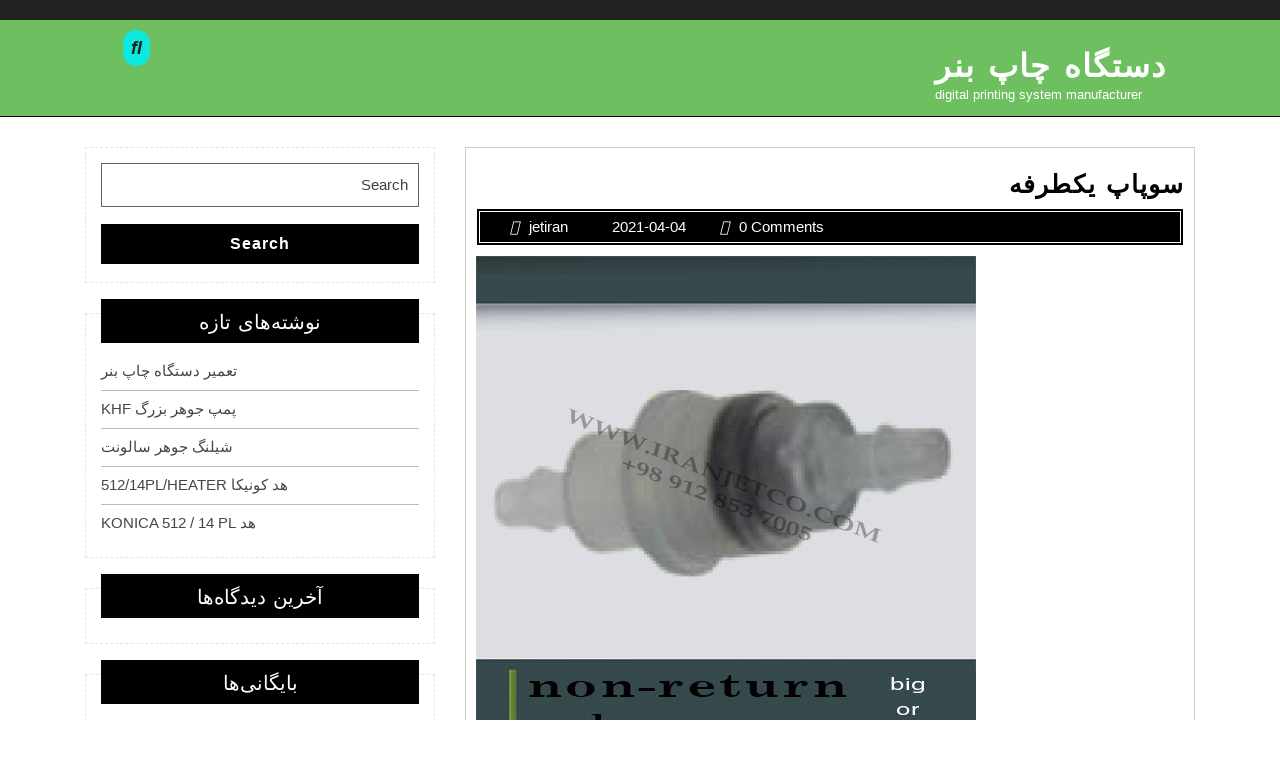

--- FILE ---
content_type: text/html; charset=UTF-8
request_url: http://iranjetco.com/2021/04/04/%D8%B3%D9%88%D9%BE%D8%A7%D9%BE-%DB%8C%DA%A9%D8%B7%D8%B1%D9%81%D9%87/
body_size: 8053
content:
<!DOCTYPE html>
<html dir="rtl" lang="fa-IR" class="no-js no-svg">
<head>
	<meta charset="UTF-8">
	<meta name="viewport" content="width=device-width, initial-scale=1">
	<title>سوپاپ یکطرفه &#8211; دستگاه چاپ بنر</title>
<meta name='robots' content='max-image-preview:large' />
<link rel='dns-prefetch' href='//fonts.googleapis.com' />
<link rel="alternate" type="application/rss+xml" title="دستگاه چاپ بنر &raquo; خوراک" href="http://iranjetco.com/feed/" />
<link rel="alternate" type="application/rss+xml" title="دستگاه چاپ بنر &raquo; خوراک دیدگاه‌ها" href="http://iranjetco.com/comments/feed/" />
<script type="text/javascript">
window._wpemojiSettings = {"baseUrl":"https:\/\/s.w.org\/images\/core\/emoji\/14.0.0\/72x72\/","ext":".png","svgUrl":"https:\/\/s.w.org\/images\/core\/emoji\/14.0.0\/svg\/","svgExt":".svg","source":{"concatemoji":"http:\/\/iranjetco.com\/wp-includes\/js\/wp-emoji-release.min.js?ver=6.2.8"}};
/*! This file is auto-generated */
!function(e,a,t){var n,r,o,i=a.createElement("canvas"),p=i.getContext&&i.getContext("2d");function s(e,t){p.clearRect(0,0,i.width,i.height),p.fillText(e,0,0);e=i.toDataURL();return p.clearRect(0,0,i.width,i.height),p.fillText(t,0,0),e===i.toDataURL()}function c(e){var t=a.createElement("script");t.src=e,t.defer=t.type="text/javascript",a.getElementsByTagName("head")[0].appendChild(t)}for(o=Array("flag","emoji"),t.supports={everything:!0,everythingExceptFlag:!0},r=0;r<o.length;r++)t.supports[o[r]]=function(e){if(p&&p.fillText)switch(p.textBaseline="top",p.font="600 32px Arial",e){case"flag":return s("\ud83c\udff3\ufe0f\u200d\u26a7\ufe0f","\ud83c\udff3\ufe0f\u200b\u26a7\ufe0f")?!1:!s("\ud83c\uddfa\ud83c\uddf3","\ud83c\uddfa\u200b\ud83c\uddf3")&&!s("\ud83c\udff4\udb40\udc67\udb40\udc62\udb40\udc65\udb40\udc6e\udb40\udc67\udb40\udc7f","\ud83c\udff4\u200b\udb40\udc67\u200b\udb40\udc62\u200b\udb40\udc65\u200b\udb40\udc6e\u200b\udb40\udc67\u200b\udb40\udc7f");case"emoji":return!s("\ud83e\udef1\ud83c\udffb\u200d\ud83e\udef2\ud83c\udfff","\ud83e\udef1\ud83c\udffb\u200b\ud83e\udef2\ud83c\udfff")}return!1}(o[r]),t.supports.everything=t.supports.everything&&t.supports[o[r]],"flag"!==o[r]&&(t.supports.everythingExceptFlag=t.supports.everythingExceptFlag&&t.supports[o[r]]);t.supports.everythingExceptFlag=t.supports.everythingExceptFlag&&!t.supports.flag,t.DOMReady=!1,t.readyCallback=function(){t.DOMReady=!0},t.supports.everything||(n=function(){t.readyCallback()},a.addEventListener?(a.addEventListener("DOMContentLoaded",n,!1),e.addEventListener("load",n,!1)):(e.attachEvent("onload",n),a.attachEvent("onreadystatechange",function(){"complete"===a.readyState&&t.readyCallback()})),(e=t.source||{}).concatemoji?c(e.concatemoji):e.wpemoji&&e.twemoji&&(c(e.twemoji),c(e.wpemoji)))}(window,document,window._wpemojiSettings);
</script>
<style type="text/css">
img.wp-smiley,
img.emoji {
	display: inline !important;
	border: none !important;
	box-shadow: none !important;
	height: 1em !important;
	width: 1em !important;
	margin: 0 0.07em !important;
	vertical-align: -0.1em !important;
	background: none !important;
	padding: 0 !important;
}
</style>
	<link rel='stylesheet' id='wp-block-library-rtl-css' href='http://iranjetco.com/wp-includes/css/dist/block-library/style-rtl.min.css?ver=6.2.8' type='text/css' media='all' />
<link rel='stylesheet' id='classic-theme-styles-css' href='http://iranjetco.com/wp-includes/css/classic-themes.min.css?ver=6.2.8' type='text/css' media='all' />
<style id='global-styles-inline-css' type='text/css'>
body{--wp--preset--color--black: #000000;--wp--preset--color--cyan-bluish-gray: #abb8c3;--wp--preset--color--white: #ffffff;--wp--preset--color--pale-pink: #f78da7;--wp--preset--color--vivid-red: #cf2e2e;--wp--preset--color--luminous-vivid-orange: #ff6900;--wp--preset--color--luminous-vivid-amber: #fcb900;--wp--preset--color--light-green-cyan: #7bdcb5;--wp--preset--color--vivid-green-cyan: #00d084;--wp--preset--color--pale-cyan-blue: #8ed1fc;--wp--preset--color--vivid-cyan-blue: #0693e3;--wp--preset--color--vivid-purple: #9b51e0;--wp--preset--gradient--vivid-cyan-blue-to-vivid-purple: linear-gradient(135deg,rgba(6,147,227,1) 0%,rgb(155,81,224) 100%);--wp--preset--gradient--light-green-cyan-to-vivid-green-cyan: linear-gradient(135deg,rgb(122,220,180) 0%,rgb(0,208,130) 100%);--wp--preset--gradient--luminous-vivid-amber-to-luminous-vivid-orange: linear-gradient(135deg,rgba(252,185,0,1) 0%,rgba(255,105,0,1) 100%);--wp--preset--gradient--luminous-vivid-orange-to-vivid-red: linear-gradient(135deg,rgba(255,105,0,1) 0%,rgb(207,46,46) 100%);--wp--preset--gradient--very-light-gray-to-cyan-bluish-gray: linear-gradient(135deg,rgb(238,238,238) 0%,rgb(169,184,195) 100%);--wp--preset--gradient--cool-to-warm-spectrum: linear-gradient(135deg,rgb(74,234,220) 0%,rgb(151,120,209) 20%,rgb(207,42,186) 40%,rgb(238,44,130) 60%,rgb(251,105,98) 80%,rgb(254,248,76) 100%);--wp--preset--gradient--blush-light-purple: linear-gradient(135deg,rgb(255,206,236) 0%,rgb(152,150,240) 100%);--wp--preset--gradient--blush-bordeaux: linear-gradient(135deg,rgb(254,205,165) 0%,rgb(254,45,45) 50%,rgb(107,0,62) 100%);--wp--preset--gradient--luminous-dusk: linear-gradient(135deg,rgb(255,203,112) 0%,rgb(199,81,192) 50%,rgb(65,88,208) 100%);--wp--preset--gradient--pale-ocean: linear-gradient(135deg,rgb(255,245,203) 0%,rgb(182,227,212) 50%,rgb(51,167,181) 100%);--wp--preset--gradient--electric-grass: linear-gradient(135deg,rgb(202,248,128) 0%,rgb(113,206,126) 100%);--wp--preset--gradient--midnight: linear-gradient(135deg,rgb(2,3,129) 0%,rgb(40,116,252) 100%);--wp--preset--duotone--dark-grayscale: url('#wp-duotone-dark-grayscale');--wp--preset--duotone--grayscale: url('#wp-duotone-grayscale');--wp--preset--duotone--purple-yellow: url('#wp-duotone-purple-yellow');--wp--preset--duotone--blue-red: url('#wp-duotone-blue-red');--wp--preset--duotone--midnight: url('#wp-duotone-midnight');--wp--preset--duotone--magenta-yellow: url('#wp-duotone-magenta-yellow');--wp--preset--duotone--purple-green: url('#wp-duotone-purple-green');--wp--preset--duotone--blue-orange: url('#wp-duotone-blue-orange');--wp--preset--font-size--small: 13px;--wp--preset--font-size--medium: 20px;--wp--preset--font-size--large: 36px;--wp--preset--font-size--x-large: 42px;--wp--preset--spacing--20: 0.44rem;--wp--preset--spacing--30: 0.67rem;--wp--preset--spacing--40: 1rem;--wp--preset--spacing--50: 1.5rem;--wp--preset--spacing--60: 2.25rem;--wp--preset--spacing--70: 3.38rem;--wp--preset--spacing--80: 5.06rem;--wp--preset--shadow--natural: 6px 6px 9px rgba(0, 0, 0, 0.2);--wp--preset--shadow--deep: 12px 12px 50px rgba(0, 0, 0, 0.4);--wp--preset--shadow--sharp: 6px 6px 0px rgba(0, 0, 0, 0.2);--wp--preset--shadow--outlined: 6px 6px 0px -3px rgba(255, 255, 255, 1), 6px 6px rgba(0, 0, 0, 1);--wp--preset--shadow--crisp: 6px 6px 0px rgba(0, 0, 0, 1);}:where(.is-layout-flex){gap: 0.5em;}body .is-layout-flow > .alignleft{float: left;margin-inline-start: 0;margin-inline-end: 2em;}body .is-layout-flow > .alignright{float: right;margin-inline-start: 2em;margin-inline-end: 0;}body .is-layout-flow > .aligncenter{margin-left: auto !important;margin-right: auto !important;}body .is-layout-constrained > .alignleft{float: left;margin-inline-start: 0;margin-inline-end: 2em;}body .is-layout-constrained > .alignright{float: right;margin-inline-start: 2em;margin-inline-end: 0;}body .is-layout-constrained > .aligncenter{margin-left: auto !important;margin-right: auto !important;}body .is-layout-constrained > :where(:not(.alignleft):not(.alignright):not(.alignfull)){max-width: var(--wp--style--global--content-size);margin-left: auto !important;margin-right: auto !important;}body .is-layout-constrained > .alignwide{max-width: var(--wp--style--global--wide-size);}body .is-layout-flex{display: flex;}body .is-layout-flex{flex-wrap: wrap;align-items: center;}body .is-layout-flex > *{margin: 0;}:where(.wp-block-columns.is-layout-flex){gap: 2em;}.has-black-color{color: var(--wp--preset--color--black) !important;}.has-cyan-bluish-gray-color{color: var(--wp--preset--color--cyan-bluish-gray) !important;}.has-white-color{color: var(--wp--preset--color--white) !important;}.has-pale-pink-color{color: var(--wp--preset--color--pale-pink) !important;}.has-vivid-red-color{color: var(--wp--preset--color--vivid-red) !important;}.has-luminous-vivid-orange-color{color: var(--wp--preset--color--luminous-vivid-orange) !important;}.has-luminous-vivid-amber-color{color: var(--wp--preset--color--luminous-vivid-amber) !important;}.has-light-green-cyan-color{color: var(--wp--preset--color--light-green-cyan) !important;}.has-vivid-green-cyan-color{color: var(--wp--preset--color--vivid-green-cyan) !important;}.has-pale-cyan-blue-color{color: var(--wp--preset--color--pale-cyan-blue) !important;}.has-vivid-cyan-blue-color{color: var(--wp--preset--color--vivid-cyan-blue) !important;}.has-vivid-purple-color{color: var(--wp--preset--color--vivid-purple) !important;}.has-black-background-color{background-color: var(--wp--preset--color--black) !important;}.has-cyan-bluish-gray-background-color{background-color: var(--wp--preset--color--cyan-bluish-gray) !important;}.has-white-background-color{background-color: var(--wp--preset--color--white) !important;}.has-pale-pink-background-color{background-color: var(--wp--preset--color--pale-pink) !important;}.has-vivid-red-background-color{background-color: var(--wp--preset--color--vivid-red) !important;}.has-luminous-vivid-orange-background-color{background-color: var(--wp--preset--color--luminous-vivid-orange) !important;}.has-luminous-vivid-amber-background-color{background-color: var(--wp--preset--color--luminous-vivid-amber) !important;}.has-light-green-cyan-background-color{background-color: var(--wp--preset--color--light-green-cyan) !important;}.has-vivid-green-cyan-background-color{background-color: var(--wp--preset--color--vivid-green-cyan) !important;}.has-pale-cyan-blue-background-color{background-color: var(--wp--preset--color--pale-cyan-blue) !important;}.has-vivid-cyan-blue-background-color{background-color: var(--wp--preset--color--vivid-cyan-blue) !important;}.has-vivid-purple-background-color{background-color: var(--wp--preset--color--vivid-purple) !important;}.has-black-border-color{border-color: var(--wp--preset--color--black) !important;}.has-cyan-bluish-gray-border-color{border-color: var(--wp--preset--color--cyan-bluish-gray) !important;}.has-white-border-color{border-color: var(--wp--preset--color--white) !important;}.has-pale-pink-border-color{border-color: var(--wp--preset--color--pale-pink) !important;}.has-vivid-red-border-color{border-color: var(--wp--preset--color--vivid-red) !important;}.has-luminous-vivid-orange-border-color{border-color: var(--wp--preset--color--luminous-vivid-orange) !important;}.has-luminous-vivid-amber-border-color{border-color: var(--wp--preset--color--luminous-vivid-amber) !important;}.has-light-green-cyan-border-color{border-color: var(--wp--preset--color--light-green-cyan) !important;}.has-vivid-green-cyan-border-color{border-color: var(--wp--preset--color--vivid-green-cyan) !important;}.has-pale-cyan-blue-border-color{border-color: var(--wp--preset--color--pale-cyan-blue) !important;}.has-vivid-cyan-blue-border-color{border-color: var(--wp--preset--color--vivid-cyan-blue) !important;}.has-vivid-purple-border-color{border-color: var(--wp--preset--color--vivid-purple) !important;}.has-vivid-cyan-blue-to-vivid-purple-gradient-background{background: var(--wp--preset--gradient--vivid-cyan-blue-to-vivid-purple) !important;}.has-light-green-cyan-to-vivid-green-cyan-gradient-background{background: var(--wp--preset--gradient--light-green-cyan-to-vivid-green-cyan) !important;}.has-luminous-vivid-amber-to-luminous-vivid-orange-gradient-background{background: var(--wp--preset--gradient--luminous-vivid-amber-to-luminous-vivid-orange) !important;}.has-luminous-vivid-orange-to-vivid-red-gradient-background{background: var(--wp--preset--gradient--luminous-vivid-orange-to-vivid-red) !important;}.has-very-light-gray-to-cyan-bluish-gray-gradient-background{background: var(--wp--preset--gradient--very-light-gray-to-cyan-bluish-gray) !important;}.has-cool-to-warm-spectrum-gradient-background{background: var(--wp--preset--gradient--cool-to-warm-spectrum) !important;}.has-blush-light-purple-gradient-background{background: var(--wp--preset--gradient--blush-light-purple) !important;}.has-blush-bordeaux-gradient-background{background: var(--wp--preset--gradient--blush-bordeaux) !important;}.has-luminous-dusk-gradient-background{background: var(--wp--preset--gradient--luminous-dusk) !important;}.has-pale-ocean-gradient-background{background: var(--wp--preset--gradient--pale-ocean) !important;}.has-electric-grass-gradient-background{background: var(--wp--preset--gradient--electric-grass) !important;}.has-midnight-gradient-background{background: var(--wp--preset--gradient--midnight) !important;}.has-small-font-size{font-size: var(--wp--preset--font-size--small) !important;}.has-medium-font-size{font-size: var(--wp--preset--font-size--medium) !important;}.has-large-font-size{font-size: var(--wp--preset--font-size--large) !important;}.has-x-large-font-size{font-size: var(--wp--preset--font-size--x-large) !important;}
.wp-block-navigation a:where(:not(.wp-element-button)){color: inherit;}
:where(.wp-block-columns.is-layout-flex){gap: 2em;}
.wp-block-pullquote{font-size: 1.5em;line-height: 1.6;}
</style>
<link rel='stylesheet' id='water-sports-club-fonts-css' href='//fonts.googleapis.com/css?family=Permanent%20Marker%7CPoppins%3A100%2C100i%2C200%2C200i%2C300%2C300i%2C400%2C400i%2C500%2C500i%2C600%2C600i%2C700%2C700i%2C800%2C800i%2C900%2C900i' type='text/css' media='all' />
<link rel='stylesheet' id='bootstrap-css' href='http://iranjetco.com/wp-content/themes/water-sports-club/assets/css/bootstrap.css?ver=6.2.8' type='text/css' media='all' />
<link rel='stylesheet' id='water-sports-club-basic-style-css' href='http://iranjetco.com/wp-content/themes/water-sports-club/style.css?ver=6.2.8' type='text/css' media='all' />
<style id='water-sports-club-basic-style-inline-css' type='text/css'>

        .page-template-custom-home-page #header, #header {
			background-image:url('http://iranjetco.com/wp-content/uploads/2021/03/cropped-2.jpg');
			background-size: 100% 100%;
		}
</style>
<link rel='stylesheet' id='font-awesome-css' href='http://iranjetco.com/wp-content/plugins/elementor/assets/lib/font-awesome/css/font-awesome.min.css?ver=4.7.0' type='text/css' media='all' />
<script type='text/javascript' id="nb-jquery" src='http://iranjetco.com/wp-includes/js/jquery/jquery.min.js?ver=3.6.4' id='jquery-core-js'></script>
<script type='text/javascript' src='http://iranjetco.com/wp-includes/js/jquery/jquery-migrate.min.js?ver=3.4.0' id='jquery-migrate-js'></script>
<script type='text/javascript' src='http://iranjetco.com/wp-content/themes/water-sports-club/assets/js/bootstrap.js?ver=6.2.8' id='bootstrap-js'></script>
<link rel="https://api.w.org/" href="http://iranjetco.com/wp-json/" /><link rel="alternate" type="application/json" href="http://iranjetco.com/wp-json/wp/v2/posts/350" /><link rel="EditURI" type="application/rsd+xml" title="RSD" href="http://iranjetco.com/xmlrpc.php?rsd" />
<link rel="wlwmanifest" type="application/wlwmanifest+xml" href="http://iranjetco.com/wp-includes/wlwmanifest.xml" />
<link rel="stylesheet" href="http://iranjetco.com/wp-content/themes/water-sports-club/rtl.css" type="text/css" media="screen" /><meta name="generator" content="WordPress 6.2.8" />
<link rel="canonical" href="http://iranjetco.com/2021/04/04/%d8%b3%d9%88%d9%be%d8%a7%d9%be-%db%8c%da%a9%d8%b7%d8%b1%d9%81%d9%87/" />
<link rel='shortlink' href='http://iranjetco.com/?p=350' />
<link rel="alternate" type="application/json+oembed" href="http://iranjetco.com/wp-json/oembed/1.0/embed?url=http%3A%2F%2Firanjetco.com%2F2021%2F04%2F04%2F%25d8%25b3%25d9%2588%25d9%25be%25d8%25a7%25d9%25be-%25db%258c%25da%25a9%25d8%25b7%25d8%25b1%25d9%2581%25d9%2587%2F" />
<link rel="alternate" type="text/xml+oembed" href="http://iranjetco.com/wp-json/oembed/1.0/embed?url=http%3A%2F%2Firanjetco.com%2F2021%2F04%2F04%2F%25d8%25b3%25d9%2588%25d9%25be%25d8%25a7%25d9%25be-%25db%258c%25da%25a9%25d8%25b7%25d8%25b1%25d9%2581%25d9%2587%2F&#038;format=xml" />
<style type="text/css">.recentcomments a{display:inline !important;padding:0 !important;margin:0 !important;}</style><link rel="icon" href="http://iranjetco.com/wp-content/uploads/2021/03/cropped-logo-32x32.jpg" sizes="32x32" />
<link rel="icon" href="http://iranjetco.com/wp-content/uploads/2021/03/cropped-logo-192x192.jpg" sizes="192x192" />
<link rel="apple-touch-icon" href="http://iranjetco.com/wp-content/uploads/2021/03/cropped-logo-180x180.jpg" />
<meta name="msapplication-TileImage" content="http://iranjetco.com/wp-content/uploads/2021/03/cropped-logo-270x270.jpg" />
</head>

<body class="rtl post-template-default single single-post postid-350 single-format-standard sek-hide-rc-badge has-header-image has-sidebar elementor-default elementor-kit-382">

<svg xmlns="http://www.w3.org/2000/svg" viewBox="0 0 0 0" width="0" height="0" focusable="false" role="none" style="visibility: hidden; position: absolute; left: -9999px; overflow: hidden;" ><defs><filter id="wp-duotone-dark-grayscale"><feColorMatrix color-interpolation-filters="sRGB" type="matrix" values=" .299 .587 .114 0 0 .299 .587 .114 0 0 .299 .587 .114 0 0 .299 .587 .114 0 0 " /><feComponentTransfer color-interpolation-filters="sRGB" ><feFuncR type="table" tableValues="0 0.49803921568627" /><feFuncG type="table" tableValues="0 0.49803921568627" /><feFuncB type="table" tableValues="0 0.49803921568627" /><feFuncA type="table" tableValues="1 1" /></feComponentTransfer><feComposite in2="SourceGraphic" operator="in" /></filter></defs></svg><svg xmlns="http://www.w3.org/2000/svg" viewBox="0 0 0 0" width="0" height="0" focusable="false" role="none" style="visibility: hidden; position: absolute; left: -9999px; overflow: hidden;" ><defs><filter id="wp-duotone-grayscale"><feColorMatrix color-interpolation-filters="sRGB" type="matrix" values=" .299 .587 .114 0 0 .299 .587 .114 0 0 .299 .587 .114 0 0 .299 .587 .114 0 0 " /><feComponentTransfer color-interpolation-filters="sRGB" ><feFuncR type="table" tableValues="0 1" /><feFuncG type="table" tableValues="0 1" /><feFuncB type="table" tableValues="0 1" /><feFuncA type="table" tableValues="1 1" /></feComponentTransfer><feComposite in2="SourceGraphic" operator="in" /></filter></defs></svg><svg xmlns="http://www.w3.org/2000/svg" viewBox="0 0 0 0" width="0" height="0" focusable="false" role="none" style="visibility: hidden; position: absolute; left: -9999px; overflow: hidden;" ><defs><filter id="wp-duotone-purple-yellow"><feColorMatrix color-interpolation-filters="sRGB" type="matrix" values=" .299 .587 .114 0 0 .299 .587 .114 0 0 .299 .587 .114 0 0 .299 .587 .114 0 0 " /><feComponentTransfer color-interpolation-filters="sRGB" ><feFuncR type="table" tableValues="0.54901960784314 0.98823529411765" /><feFuncG type="table" tableValues="0 1" /><feFuncB type="table" tableValues="0.71764705882353 0.25490196078431" /><feFuncA type="table" tableValues="1 1" /></feComponentTransfer><feComposite in2="SourceGraphic" operator="in" /></filter></defs></svg><svg xmlns="http://www.w3.org/2000/svg" viewBox="0 0 0 0" width="0" height="0" focusable="false" role="none" style="visibility: hidden; position: absolute; left: -9999px; overflow: hidden;" ><defs><filter id="wp-duotone-blue-red"><feColorMatrix color-interpolation-filters="sRGB" type="matrix" values=" .299 .587 .114 0 0 .299 .587 .114 0 0 .299 .587 .114 0 0 .299 .587 .114 0 0 " /><feComponentTransfer color-interpolation-filters="sRGB" ><feFuncR type="table" tableValues="0 1" /><feFuncG type="table" tableValues="0 0.27843137254902" /><feFuncB type="table" tableValues="0.5921568627451 0.27843137254902" /><feFuncA type="table" tableValues="1 1" /></feComponentTransfer><feComposite in2="SourceGraphic" operator="in" /></filter></defs></svg><svg xmlns="http://www.w3.org/2000/svg" viewBox="0 0 0 0" width="0" height="0" focusable="false" role="none" style="visibility: hidden; position: absolute; left: -9999px; overflow: hidden;" ><defs><filter id="wp-duotone-midnight"><feColorMatrix color-interpolation-filters="sRGB" type="matrix" values=" .299 .587 .114 0 0 .299 .587 .114 0 0 .299 .587 .114 0 0 .299 .587 .114 0 0 " /><feComponentTransfer color-interpolation-filters="sRGB" ><feFuncR type="table" tableValues="0 0" /><feFuncG type="table" tableValues="0 0.64705882352941" /><feFuncB type="table" tableValues="0 1" /><feFuncA type="table" tableValues="1 1" /></feComponentTransfer><feComposite in2="SourceGraphic" operator="in" /></filter></defs></svg><svg xmlns="http://www.w3.org/2000/svg" viewBox="0 0 0 0" width="0" height="0" focusable="false" role="none" style="visibility: hidden; position: absolute; left: -9999px; overflow: hidden;" ><defs><filter id="wp-duotone-magenta-yellow"><feColorMatrix color-interpolation-filters="sRGB" type="matrix" values=" .299 .587 .114 0 0 .299 .587 .114 0 0 .299 .587 .114 0 0 .299 .587 .114 0 0 " /><feComponentTransfer color-interpolation-filters="sRGB" ><feFuncR type="table" tableValues="0.78039215686275 1" /><feFuncG type="table" tableValues="0 0.94901960784314" /><feFuncB type="table" tableValues="0.35294117647059 0.47058823529412" /><feFuncA type="table" tableValues="1 1" /></feComponentTransfer><feComposite in2="SourceGraphic" operator="in" /></filter></defs></svg><svg xmlns="http://www.w3.org/2000/svg" viewBox="0 0 0 0" width="0" height="0" focusable="false" role="none" style="visibility: hidden; position: absolute; left: -9999px; overflow: hidden;" ><defs><filter id="wp-duotone-purple-green"><feColorMatrix color-interpolation-filters="sRGB" type="matrix" values=" .299 .587 .114 0 0 .299 .587 .114 0 0 .299 .587 .114 0 0 .299 .587 .114 0 0 " /><feComponentTransfer color-interpolation-filters="sRGB" ><feFuncR type="table" tableValues="0.65098039215686 0.40392156862745" /><feFuncG type="table" tableValues="0 1" /><feFuncB type="table" tableValues="0.44705882352941 0.4" /><feFuncA type="table" tableValues="1 1" /></feComponentTransfer><feComposite in2="SourceGraphic" operator="in" /></filter></defs></svg><svg xmlns="http://www.w3.org/2000/svg" viewBox="0 0 0 0" width="0" height="0" focusable="false" role="none" style="visibility: hidden; position: absolute; left: -9999px; overflow: hidden;" ><defs><filter id="wp-duotone-blue-orange"><feColorMatrix color-interpolation-filters="sRGB" type="matrix" values=" .299 .587 .114 0 0 .299 .587 .114 0 0 .299 .587 .114 0 0 .299 .587 .114 0 0 " /><feComponentTransfer color-interpolation-filters="sRGB" ><feFuncR type="table" tableValues="0.098039215686275 1" /><feFuncG type="table" tableValues="0 0.66274509803922" /><feFuncB type="table" tableValues="0.84705882352941 0.41960784313725" /><feFuncA type="table" tableValues="1 1" /></feComponentTransfer><feComposite in2="SourceGraphic" operator="in" /></filter></defs></svg>
<a class="screen-reader-text skip-link" href="#skip-content">Skip to content</a>

<div id="header">
	<div class="topbar">
		<div class="container">
			<div class="row">
				<div class="col-lg-6 col-md-5">
									</div>
				<div class="col-lg-4 col-md-4">
									</div>
				<div class="col-lg-2 col-md-3">
									</div>
			</div>
		</div>
	</div>
	<div class="bottom-header">
		<div class="container">
			<div class="row">
				<div class="logo col-lg-3 col-md-5">
						             	              					                		                  		                      		<p class="site-title"><a href="http://iranjetco.com/" rel="home">دستگاه چاپ بنر</a></p>
	                  				                		            		            		                	                  	<p class="site-description">
	                    	digital printing system manufacturer	                  	</p>
	              		              						</div>
				<div class="menu-section col-lg-8 col-md-6 col-6">
					<div class="toggle-menu responsive-menu">
									        </div>
					<div id="sidelong-menu" class="nav sidenav">
		                <nav id="primary-site-navigation" class="nav-menu" role="navigation" aria-label="Top Menu">
		                  			                  	<a href="javascript:void(0)" class="closebtn responsive-menu" onclick="water_sports_club_close()"><i class="fas fa-times"></i><span class="screen-reader-text">Close Menu</span></a>
		                </nav>
		            </div>
				</div>
				<div class="col-lg-1 col-md-1 col-6">
					<div class="search-box">
						<button  onclick="water_sports_club_search_open()" class="search-toggle"><i class="fas fa-search"></i></button>
					</div>
				</div>
				<div class="search-outer">
					<div class="search-inner">
			        	

<form role="search" method="get" class="search-form" action="http://iranjetco.com/">
	<label>
		<span class="screen-reader-text">Search for:</span>
		<input type="search" class="search-field" placeholder="Search" value="" name="s">
	</label>
	<button type="submit" class="search-submit">Search</button>
</form>		        	</div>
		        	<button onclick="water_sports_club_search_close()" class="search-close"><i class="fas fa-times"></i></button>
		        </div>
			</div>
		</div>
	</div>
</div>
<div class="container">
	<div class="content-area">
		<main id="skip-content" class="site-main" role="main">
							<div class="row">
					<div class="content_area col-lg-8 col-md-8">
						<section id="post_section">
							                                          
<article id="post-350" class="inner-service post-350 post type-post status-publish format-standard has-post-thumbnail hentry category-69 tag-4 tag-6 tag-77 tag-113 tag-121">
  <div class="single-post">
    <div class="article_content">
      <div class="article-text">
        <h3 class="single-post">سوپاپ یکطرفه</h3>
        <div class="metabox1"> 
          <span class="entry-author"><i class="fas fa-user"></i>jetiran</span>
          <span class="entry-date"><i class="fas fa-calendar-alt"></i>2021-04-04</span>
          <span class="entry-comments"><i class="fas fa-comments"></i>0 Comments</span>
        </div>
                  <img width="500" height="500" src="http://iranjetco.com/wp-content/uploads/2021/04/non-return.jpg" class="attachment-post-thumbnail size-post-thumbnail wp-post-image" alt="" decoding="async" srcset="http://iranjetco.com/wp-content/uploads/2021/04/non-return.jpg 500w, http://iranjetco.com/wp-content/uploads/2021/04/non-return-300x300.jpg 300w, http://iranjetco.com/wp-content/uploads/2021/04/non-return-150x150.jpg 150w" sizes="(max-width: 500px) 100vw, 500px" />  
                <p>                                                                                    </p>
      </div>
      <div class="clearfix"></div>
    </div>
  </div>
</article>
	<nav class="navigation post-navigation" aria-label="نوشته‌ها">
		<h2 class="screen-reader-text">راهبری نوشته</h2>
		<div class="nav-links"><div class="nav-previous"><a href="http://iranjetco.com/2021/04/04/%d9%81%db%8c%d8%a8%d8%b1-%d9%86%d9%88%d8%b1%db%8c/" rel="prev"><span class="screen-reader-text">Previous Post</span><span aria-hidden="true" class="nav-subtitle">Previous</span></a></div><div class="nav-next"><a href="http://iranjetco.com/2021/04/04/%d9%81%db%8c%d9%84%d8%aa%d8%b1-%d8%a8%d8%b2%d8%b1%da%af/" rel="next"><span class="screen-reader-text">Next Post</span><span aria-hidden="true" class="nav-subtitle">Next</span> </a></div></div>
	</nav>                                          						</section>
					</div>
					<div id="sidebar" class="col-lg-4 col-md-4"><section id="search-2" class="widget widget_search">

<form role="search" method="get" class="search-form" action="http://iranjetco.com/">
	<label>
		<span class="screen-reader-text">Search for:</span>
		<input type="search" class="search-field" placeholder="Search" value="" name="s">
	</label>
	<button type="submit" class="search-submit">Search</button>
</form></section>
		<section id="recent-posts-2" class="widget widget_recent_entries">
		<div class="widget_container"><h2 class="widget-title">نوشته‌های تازه</h2></div>
		<ul>
											<li>
					<a href="http://iranjetco.com/2022/04/04/%d8%aa%d8%b9%d9%85%db%8c%d8%b1-%d8%af%d8%b3%d8%aa%da%af%d8%a7%d9%87-%da%86%d8%a7%d9%be-%d8%a8%d9%86%d8%b1/">تعمیر دستگاه چاپ بنر</a>
									</li>
											<li>
					<a href="http://iranjetco.com/2021/04/04/%d9%be%d9%85%d9%be-%d8%ac%d9%88%d9%87%d8%b1-%d8%a8%d8%b2%d8%b1%da%af-khf/">پمپ جوهر بزرگ KHF</a>
									</li>
											<li>
					<a href="http://iranjetco.com/2021/04/04/%d8%b4%db%8c%d9%84%d9%86%da%af-%d8%ac%d9%88%d9%87%d8%b1-%d8%b3%d8%a7%d9%84%d9%88%d9%86%d8%aa/">شیلنگ جوهر سالونت</a>
									</li>
											<li>
					<a href="http://iranjetco.com/2021/04/04/%d9%87%d8%af-%da%a9%d9%88%d9%86%db%8c%da%a9%d8%a7-512-14pl-heater/">هد کونیکا 512/14PL/HEATER</a>
									</li>
											<li>
					<a href="http://iranjetco.com/2021/04/04/%d9%87%d8%af-konica-512-14-pl/">هد KONICA 512 / 14 PL</a>
									</li>
					</ul>

		</section><section id="recent-comments-2" class="widget widget_recent_comments"><div class="widget_container"><h2 class="widget-title">آخرین دیدگاه‌ها</h2></div><ul id="recentcomments"></ul></section><section id="archives-2" class="widget widget_archive"><div class="widget_container"><h2 class="widget-title">بایگانی‌ها</h2></div>
			<ul>
					<li><a href='http://iranjetco.com/2022/04/'>آوریل 2022</a></li>
	<li><a href='http://iranjetco.com/2021/04/'>آوریل 2021</a></li>
			</ul>

			</section><section id="categories-2" class="widget widget_categories"><div class="widget_container"><h2 class="widget-title">دسته‌ها</h2></div>
			<ul>
					<li class="cat-item cat-item-41"><a href="http://iranjetco.com/category/%d8%a8%d8%b1%d8%af/">برد</a>
</li>
	<li class="cat-item cat-item-1"><a href="http://iranjetco.com/category/%d8%af%d8%b3%d8%aa%d9%87%e2%80%8c%d8%a8%d9%86%d8%af%db%8c-%d9%86%d8%b4%d8%af%d9%87/">دسته‌بندی نشده</a>
</li>
	<li class="cat-item cat-item-84"><a href="http://iranjetco.com/category/%d8%b3%db%8c%d8%b3%d8%aa%d9%85-%d8%ac%d9%88%d9%87%d8%b1-%d8%b1%d8%b3%d8%a7%d9%86%db%8c/">سیستم جوهر رسانی</a>
</li>
	<li class="cat-item cat-item-69"><a href="http://iranjetco.com/category/%d9%82%d8%b7%d8%b9%d8%a7%d8%aa-%d9%85%d8%b5%d8%b1%d9%81%db%8c/">قطعات مصرفی</a>
</li>
	<li class="cat-item cat-item-135"><a href="http://iranjetco.com/category/%da%a9%d8%a7%d8%a8%d9%84/">کابل</a>
</li>
	<li class="cat-item cat-item-22"><a href="http://iranjetco.com/category/%d9%85%d8%a7%d8%b4%db%8c%d9%86-%d8%a2%d9%84%d8%a7%d8%aa-%da%86%d8%a7%d9%be/">ماشین آلات چاپ</a>
</li>
	<li class="cat-item cat-item-33"><a href="http://iranjetco.com/category/%d9%87%d8%af/">هد</a>
</li>
			</ul>

			</section><section id="meta-2" class="widget widget_meta"><div class="widget_container"><h2 class="widget-title">اطلاعات</h2></div>
		<ul>
						<li><a href="http://iranjetco.com/wp-login.php">ورود</a></li>
			<li><a href="http://iranjetco.com/feed/">خوراک ورودی‌ها</a></li>
			<li><a href="http://iranjetco.com/comments/feed/">خوراک دیدگاه‌ها</a></li>

			<li><a href="https://fa.wordpress.org/">وردپرس</a></li>
		</ul>

		</section></div>
				</div>
					</main>
	</div>
</div>

	<footer id="colophon" class="site-footer" role="contentinfo">
		<div class="container">
			
<aside class="widget-area" role="complementary">
	<div class="row">
		<div class="widget-column footer-widget-1 col-lg-3 col-md-3">
					</div>
		<div class="widget-column footer-widget-2 col-lg-3 col-md-3">
					</div>	
		<div class="widget-column footer-widget-3 col-lg-3 col-md-3">
					</div>
		<div class="widget-column footer-widget-4 col-lg-3 col-md-3">
					</div>
	</div>
</aside>		</div>
		<div class="clearfix"></div>
		<div class="copyright"> 
			<div class="container">
				<div class="site-info">
	<p><a href=https://www.luzuk.com/themes/free-water-sports-wordpress-theme/ target='_blank'>Water Sports WordPress Theme </a> By Luzuk</p>
</div>			</div>
		</div>
	</footer>

<script type='text/javascript' src='http://iranjetco.com/wp-content/themes/water-sports-club/assets/js/navigation.js?ver=2.1.2' id='water-sports-club-navigation-jquery-js'></script>
<script type='text/javascript' src='http://iranjetco.com/wp-content/themes/water-sports-club/assets/js/jquery.superfish.js?ver=6.2.8' id='jquery-superfish-js'></script>
</body>
</html>

--- FILE ---
content_type: text/javascript
request_url: http://iranjetco.com/wp-content/themes/water-sports-club/assets/js/navigation.js?ver=2.1.2
body_size: 1301
content:
/**
 * Theme functions file.
 *
 * Contains handlers for navigation.
 */

jQuery(function($){
 	"use strict";
   	jQuery('.main-menu-navigation > ul').superfish({
		delay:       500,
		animation:   {opacity:'show',height:'show'},
		speed:       'fast'
   	});
});

function water_sports_club_open() {
	jQuery(".sidenav").addClass('show');
}
function water_sports_club_close() {
	jQuery(".sidenav").removeClass('show');
    jQuery( '.mobile-menu' ).focus();
}

function water_sports_club_menuAccessibility() {
	var links, i, len,
	    water_sports_club_menu = document.querySelector( '.nav-menu' ),
	    water_sports_club_iconToggle = document.querySelector( '.nav-menu ul li:first-child a' );
    
	let water_sports_club_focusableElements = 'button, a, input';
	let water_sports_club_firstFocusableElement = water_sports_club_iconToggle; // get first element to be focused inside menu
	let water_sports_club_focusableContent = water_sports_club_menu.querySelectorAll(water_sports_club_focusableElements);
	let water_sports_club_lastFocusableElement = water_sports_club_focusableContent[water_sports_club_focusableContent.length - 1]; // get last element to be focused inside menu

	if ( ! water_sports_club_menu ) {
    	return false;
	}

	links = water_sports_club_menu.getElementsByTagName( 'a' );

	// Each time a menu link is focused or blurred, toggle focus.
	for ( i = 0, len = links.length; i < len; i++ ) {
	    links[i].addEventListener( 'focus', toggleFocus, true );
	    links[i].addEventListener( 'blur', toggleFocus, true );
	}

	// Sets or removes the .focus class on an element.
	function toggleFocus() {
      	var self = this;

      	// Move up through the ancestors of the current link until we hit .mobile-menu.
      	while (-1 === self.className.indexOf( 'nav-menu' ) ) {
	      	// On li elements toggle the class .focus.
	      	if ( 'li' === self.tagName.toLowerCase() ) {
	          	if ( -1 !== self.className.indexOf( 'focus' ) ) {
	          		self.className = self.className.replace( ' focus', '' );
	          	} else {
	          		self.className += ' focus';
	          	}
	      	}
	      	self = self.parentElement;
      	}
	}
    
	// Trap focus inside modal to make it ADA compliant
	document.addEventListener('keydown', function (e) {
	    let isTabPressed = e.key === 'Tab' || e.keyCode === 9;

	    if ( ! isTabPressed ) {
	    	return;
	    }

	    if ( e.shiftKey ) { // if shift key pressed for shift + tab combination
	      	if (document.activeElement === water_sports_club_firstFocusableElement) {
		        water_sports_club_lastFocusableElement.focus(); // add focus for the last focusable element
		        e.preventDefault();
	      	}
	    } else { // if tab key is pressed
	    	if (document.activeElement === water_sports_club_lastFocusableElement) { // if focused has reached to last focusable element then focus first focusable element after pressing tab
		      	water_sports_club_firstFocusableElement.focus(); // add focus for the first focusable element
		      	e.preventDefault();
	    	}
	    }
	});   
}

jQuery(function($){
	$('.mobile-menu').click(function () {
	    water_sports_club_menuAccessibility();
  	});
  	$('.search-toggle').click(function () {
	    water_sports_club_search_focus();
  	});
});

function water_sports_club_search_open() {
	jQuery(".search-outer").addClass('show');
}
function water_sports_club_search_close() {
	jQuery(".search-outer").removeClass('show');
}

function water_sports_club_search_focus() {
	var links, i, len,
	    water_sports_club_search = document.querySelector( '.search-outer' ),
	    water_sports_club_iconToggle = document.querySelector( '.search-outer input[type="search"]' );
	    
	let water_sports_club_focusableElements = 'button, a, input';
	let water_sports_club_firstFocusableElement = water_sports_club_iconToggle; // get first element to be focused inside menu
	let water_sports_club_focusableContent = water_sports_club_search.querySelectorAll(water_sports_club_focusableElements);
	let water_sports_club_lastFocusableElement = water_sports_club_focusableContent[water_sports_club_focusableContent.length - 1]; // get last element to be focused inside menu

	if ( ! water_sports_club_search ) {
    	return false;
	}

	links = water_sports_club_search.getElementsByTagName( 'a' );

	// Each time a menu link is focused or blurred, toggle focus.
	for ( i = 0, len = links.length; i < len; i++ ) {
	    links[i].addEventListener( 'focus', toggleFocus, true );
	    links[i].addEventListener( 'blur', toggleFocus, true );
	}

	// Sets or removes the .focus class on an element.
	function toggleFocus() {
      	var self = this;

      	// Move up through the ancestors of the current link until we hit .mobile-menu.
      	while (-1 === self.className.indexOf( 'search-outer' ) ) {
	      	// On li elements toggle the class .focus.
	      	if ( 'li' === self.tagName.toLowerCase() ) {
	          	if ( -1 !== self.className.indexOf( 'focus' ) ) {
	          		self.className = self.className.replace( ' focus', '' );
	          	} else {
	          		self.className += ' focus';
	          	}
	      	}
	      	self = self.parentElement;
      	}
	}
    
	// Trap focus inside modal to make it ADA compliant
	document.addEventListener('keydown', function (e) {
	    let isTabPressed = e.key === 'Tab' || e.keyCode === 9;

	    if ( ! isTabPressed ) {
	    	return;
	    }

	    if ( e.shiftKey ) { // if shift key pressed for shift + tab combination
	      	if (document.activeElement === water_sports_club_firstFocusableElement) {
		        water_sports_club_lastFocusableElement.focus(); // add focus for the last focusable element
		        e.preventDefault();
	      	}
	    } else { // if tab key is pressed
	    	if (document.activeElement === water_sports_club_lastFocusableElement) { // if focused has reached to last focusable element then focus first focusable element after pressing tab
		      	water_sports_club_firstFocusableElement.focus(); // add focus for the first focusable element
		      	e.preventDefault();
	    	}
	    }
	});   
}